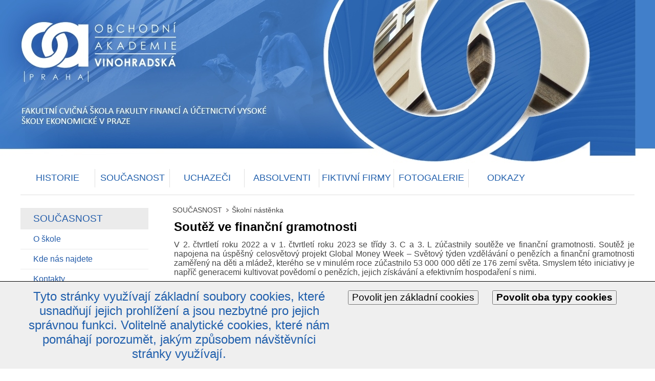

--- FILE ---
content_type: text/html; charset=utf-8
request_url: https://oavin.cz/Soutez-ve-financni-gramotnosti.html
body_size: 17159
content:

<!DOCTYPE html>
<html lang="cs">
<head><meta charset="utf-8" /><meta http-equiv="X-UA-Compatible" content="IE=Edge" /><meta name="description" content="PubliX CMS" /><meta name="robots" content="all,follow" /><meta name="author" content="PubliX" /><title>
	Obchodní Akademie Vinohradská: Školní nástěnka - Soutěž ve finanční gramotnosti
</title>
<meta name="keywords" content="OAVIN, Obchodní akademie Vinohradská, střední škola, škola, ekonomie, Webové stránky, Publix, " />
<link rel="stylesheet" href="/css/print.css" media="print" /><link rel="shortcut icon" href="favicon.ico" />
        <link rel="stylesheet" href="/size.css?ids=1" media="screen" />
        <link rel="stylesheet" href="/jq/colorbox/colorbox.css" media="screen" />
        <link rel="stylesheet" href="/css/screen.css?v=1" media="screen" />
        <link rel="stylesheet" href="/jq/print/print-preview.css" type="text/css" media="screen">
        <link rel="alternate" type="application/rss+xml" href="www.oavin.cz/rss" title="Obchodní Akademie Vinohradská" />
        <script src="/jq/jquery-1.7.1.min.js"></script>
        <script src="/jq/colorbox/min.js"></script>
        <script src="/jq/print/jquery.print-preview.js" type="text/javascript" charset="utf-8"></script>
        <script type="text/javascript" src="//s7.addthis.com/js/300/addthis_widget.js#async=1"></script>
        <script type="text/javascript">
            var addthis_config = addthis_config || {};
            addthis_config.pubid = 'ra-4fbc17af6ade1f9b';
        </script>
        <script src="/jq/default.js?v=1"></script>
    <link rel="stylesheet" href="/css/user.css" media="screen" /></head>
<body role="document" class="srv1 sjq">
    <script type="text/javascript">        $("body").removeClass("sjq");</script>
    <form method="post" action="https://oavin.cz/Soutez-ve-financni-gramotnosti.html" id="mainForm">
<div class="aspNetHidden">
<input type="hidden" name="ScriptManager_TSM" id="ScriptManager_TSM" value="" />
<input type="hidden" name="__EVENTTARGET" id="__EVENTTARGET" value="" />
<input type="hidden" name="__EVENTARGUMENT" id="__EVENTARGUMENT" value="" />
<input type="hidden" name="__VIEWSTATE" id="__VIEWSTATE" value="/[base64]/pFkblJ+" />
</div>

<script type="text/javascript">
//<![CDATA[
var theForm = document.forms['mainForm'];
if (!theForm) {
    theForm = document.mainForm;
}
function __doPostBack(eventTarget, eventArgument) {
    if (!theForm.onsubmit || (theForm.onsubmit() != false)) {
        theForm.__EVENTTARGET.value = eventTarget;
        theForm.__EVENTARGUMENT.value = eventArgument;
        theForm.submit();
    }
}
//]]>
</script>


<script src="/WebResource.axd?d=XWGAo4Amx-gFqb3dhg-sxqPfsaCxp-M2sx-bjRX8bu6My3A-EG0vwuJiOV8A2g-JZH1mgLzbbtMKBLGa2fw78XLPuIplafQmb3c1Jbb05QM1&amp;t=637454104754849868" type="text/javascript"></script>


<script src="/Telerik.Web.UI.WebResource.axd?_TSM_HiddenField_=ScriptManager_TSM&amp;compress=1&amp;_TSM_CombinedScripts_=%3b%3bSystem.Web.Extensions%2c+Version%3d4.0.0.0%2c+Culture%3dneutral%2c+PublicKeyToken%3d31bf3856ad364e35%3acs%3aba1d5018-bf9d-4762-82f6-06087a49b5f6%3aea597d4b%3ab25378d2%3bTelerik.Web.UI%2c+Version%3d2012.3.1016.40%2c+Culture%3dneutral%2c+PublicKeyToken%3d121fae78165ba3d4%3acs%3aeedc0a8d-48b8-46b8-a699-de66b4bdef1e%3a16e4e7cd%3aed16cbdc" type="text/javascript"></script>
<div class="aspNetHidden">

	<input type="hidden" name="__VIEWSTATEGENERATOR" id="__VIEWSTATEGENERATOR" value="CA0B0334" />
</div>
        <script type="text/javascript">
//<![CDATA[
Sys.WebForms.PageRequestManager._initialize('ScriptManager', 'mainForm', ['tctl16$ctl01$ctl16$ctl01$RadAjaxPanel1Panel','','tctl18$ctl01$ctl18$ctl01$RadAjaxPanel1Panel',''], [], [], 90, '');
//]]>
</script>

 
          <div id="nadHolder">

        <div id="holder">
            <div class="main" data-role="page">
                <!-- header -->
                <div id="header" role="banner">

                       <h1><a id="hHomelogo" title="Úvodní strana" class="homelogo" href="/">Obchodní akademie Vinohradská</a></h1>

                    <a href="#directMain" id="dmLink">Skočit na obsah</a>
    <script src="/jq/menu.js"></script>




    
<div id="ctl16_ctl01_dSeznam" class="pbxNav1" role="navigation">
  
    
   
    
     
    
    
    <div id="ctl16_ctl01_pMain">
	
        
    
</div>


      <div id="ctl16_ctl01_ctl16_ctl01_RadAjaxPanel1Panel">
	<div id="ctl16_ctl01_RadAjaxPanel1">
		<!-- 2012.3.1016.40 -->

    
    

          
	</div>
</div>

    <ul class="u0"><li class="itm u1"><a href="/Uvodni-strana">ÚVODNÍ STRANA</a></li><li class="itm u2"><a href="/Z-historie-skoly">HISTORIE</a><ul class="u1"><li class="itm u2"><a href="/Z-historie-skoly">Z historie školy</a></li><li class="itm u2"><a href="/Vedeli-jste-ze">Věděli jste, že...?</a></li><li class="itm u2"><a href="/Publikace-o-akademii">Publikace o akademii</a></li><li class="itm u2"><a href="/Publikace-o-Vinohradech">Publikace o Vinohradech</a></li><li class="itm u2"><a href="/Maturitni-tabla">Maturitní tabla</a></li><li class="itm u2"><a href="/Plakaty-o-historii">Plakáty o historii</a></li></ul></li><li class="parent u3"><a href="/O-skole">SOUČASNOST</a><ul class="u1"><li class="itm u3"><a href="/O-skole">O škole</a></li><li class="itm u3"><a href="/Kde-nas-najdete">Kde nás najdete</a></li><li class="itm u3"><a href="/Kontakty">Kontakty</a></li><li class="itm u3"><a href="/Maturitni-zkouska">Maturitní zkouška</a></li><li class="itm u3"><a href="/Hledame-ucitele">Hledáme učitele</a></li><li class="itm u3"><a href="/Plan-skolniho-roku">Plán školního roku</a></li><li class="itm u3"><a href="/Dokumenty">Dokumenty</a></li><li class="itm u3"><a href="/Formulare">Formuláře</a></li><li class="itm u3"><a href="/Skolska-rada">Školská rada</a></li><li class="selected u3"><a href="/Skolni-nastenka">Školní nástěnka</a></li><li class="itm u3"><a href="/Verejne-zakazky">Veřejné zakázky</a></li><li class="itm u3"><a href="/Zverejneni-informaci">Zveřejnění informací</a></li><li class="itm u3"><a href="/Publicita">Publicita</a></li><li class="itm u3"><a href="/Whistleblowing">Whistleblowing</a></li></ul></li><li class="itm u4"><a href="/Prijimaci-rizeni">UCHAZEČI</a><ul class="u1"><li class="itm u4"><a href="/Prijimaci-rizeni">Příjímací řízení</a></li><li class="itm u4"><a href="/Obory-vzdelani">Obory vzdělání</a></li><li class="itm u4"><a href="/Informacni-materialy">Informační materiály</a></li><li class="itm u4"><a href="/Dny-otevrenych-dveri">Dny otevřených dveří</a></li><li class="itm u4"><a href="/Schola-Pragensis">Schola Pragensis</a></li></ul></li><li class="itm u5"><a href="/Informace-pro-absolventy">ABSOLVENTI</a><ul class="u1"><li class="itm u5"><a href="/Informace-pro-absolventy">Informace pro absolventy</a></li><li class="itm u5"><a href="/Maturitni-plesy">Maturitní plesy</a></li><li class="itm u5"><a href="/Europass">Europass</a></li></ul></li><li class="itm u6"><a href="/Fiktivni-firmy-na-nasi-skole">FIKTIVNÍ FIRMY</a><ul class="u1"><li class="itm u6"><a href="/Fiktivni-firmy-na-nasi-skole">Fiktivní firmy na naší škole</a></li><li class="itm u6"><a href="/Regionalni-veletrh-FIF-2026">Regionální veletrh FIF 2026</a></li><li class="itm u6"><a href="/Regionalni-veletrh-FIF-2025">Regionální veletrh FIF 2025</a></li><li class="itm u6"><a href="/Regionalni-veletrh-FIF-2024">Regionální veletrh FIF 2024</a></li></ul></li><li class="itm u7"><a href="/Tridy-a-ped-sbor-2015-16">FOTOGALERIE</a><ul class="u1"><li class="itm u7"><a href="/Tridy-a-ped-sbor-2017-18">Třídy a ped. sbor 2017/18</a></li><li class="itm u7"><a href="/Tridy-a-ped-sbor-2016-17">Třídy a ped. sbor 2016/17</a></li><li class="itm u7"><a href="/Tridy-a-ped-sbor-2015-16">Třídy a ped. sbor 2015/16</a></li><li class="itm u7"><a href="/Tridy-a-ped-sbor-2014-15">Třídy a ped. sbor 2014/15</a></li><li class="itm u7"><a href="/Tridy-a-ped-sbor-2013-14">Třídy a ped. sbor 2013/14</a></li><li class="itm u7"><a href="/Tridy-a-ped-sbor-2012-13">Třídy a ped. sbor 2012/13</a></li><li class="itm u7"><a href="/Tridy-a-ped-sbor-2011-12">Třídy a ped. sbor 2011/12</a></li><li class="itm u7"><a href="/Tridy-a-ped-sbor-2010-11">Třídy a ped. sbor 2010/11</a></li><li class="itm u7"><a href="/Tridy-a-ped-sbor-2009-10">Třídy a ped. sbor 2009/10</a></li><li class="itm u7"><a href="/Tridy-a-ped-sbor-2008-09">Třídy a ped. sbor 2008/09</a></li></ul></li><li class="itm u8"><a href="/ODKAZY">ODKAZY</a><ul class="u1"><li class="itm u8"><a title="Odkaz na jiné stránky - nové okno" href="https://plus.google.com/+OAVinohradsk%c3%a1g" target="_blank">Google+</a></li><li class="itm u8"><a title="Odkaz na jiné stránky - nové okno" href="https://sites.google.com/oavin.eu/poradenske-pracoviste/domovsk%C3%A1-str%C3%A1nka" target="_blank">Výchovné poradenství</a></li><li class="itm u8"><a title="Odkaz na jiné stránky - nové okno" href="https://sites.google.com/a/oavin.eu/matematika/" target="_blank">Matematika</a></li><li class="itm u8"><a title="Odkaz na jiné stránky - nové okno" href="https://cermat.cz/" target="_blank">Maturita</a></li><li class="itm u8"><a title="Odkaz na jiné stránky - nové okno" href="http://www.zssazavska.cz" target="_blank">Školní jídelna ZŠ Sázavská</a></li><li class="itm u8"><a title="Odkaz na jiné stránky - nové okno" href="https://sites.google.com/a/oavin.eu/projektl/" target="_blank">Projekty (přístupné jen po přihlášení)</a></li><li class="itm u8"><a title="Odkaz na jiné stránky - nové okno" href="https://sites.google.com/a/oavin.eu/gafe/" target="_blank">Aplikace GAFE</a></li></ul></li></ul>
    
    
    
</div>



                    <div class="topLine ">

                        
                        
                        <div id="phRight" class="tlRight">
                            

                            <div id="hlMap">
                                
                            </div>



                        </div>
                    </div>
                

                </div>
                <!-- /header -->
                <!-- section -->
              <div class="bread">
                    <ul class="cesta"><li class="item"> <a href="/O-skole">SOUČASNOST</a></li><li class="last"> <a href="/Skolni-nastenka">Školní nástěnka</a></li></ul>
                </div>
                <div id="leftColumn" role="document">



    
<div id="ctl18_ctl01_dSeznam" class="pbxNav2" role="navigation">
  
    <h3 id="ctl18_ctl01_h3Nadpis">SOUČASNOST</h3>
   
    
     
    
    
    <div id="ctl18_ctl01_pMain">
	
        
    
</div>


      <div id="ctl18_ctl01_ctl18_ctl01_RadAjaxPanel1Panel">
	<div id="ctl18_ctl01_RadAjaxPanel1">
		

    
    

          
	</div>
</div>

    <ul class="u0"><ul class="u1"><li class="itm u0"><a href="/O-skole">O škole</a></li><li class="itm u0"><a href="/Kde-nas-najdete">Kde nás najdete</a></li><li class="itm u0"><a href="/Kontakty">Kontakty</a></li><li class="itm u0"><a href="/Maturitni-zkouska">Maturitní zkouška</a></li><li class="itm u0"><a href="/Hledame-ucitele">Hledáme učitele</a></li><li class="itm u0"><a href="/Plan-skolniho-roku">Plán školního roku</a></li><li class="itm u0"><a href="/Dokumenty">Dokumenty</a></li><li class="itm u0"><a href="/Formulare">Formuláře</a></li><li class="itm u0"><a href="/Skolska-rada">Školská rada</a></li><li class="selected u0"><a href="/Skolni-nastenka">Školní nástěnka</a></li><li class="itm u0"><a href="/Verejne-zakazky">Veřejné zakázky</a></li><li class="itm u0"><a href="/Zverejneni-informaci">Zveřejnění informací</a></li><li class="itm u0"><a href="/Publicita">Publicita</a></li><li class="itm u0"><a href="/Whistleblowing">Whistleblowing</a></li></ul></li></ul>
    
    
    
</div>


</div>
                <!-- /section -->
                <!-- section -->
                <a id="directMain"></a>


                <div id="mainContent" role="main" class="left">
  

                    <h3>Soutěž ve finanční gramotnosti</h3><p class="MsoNormal">V&nbsp;2. čtvrtletí roku 2022 a v&nbsp;1. čtvrtletí roku
2023 se třídy 3. C a 3. L zúčastnily soutěže ve finanční gramotnosti. Soutěž je
napojena na úspěšný celosvětový projekt Global Money Week – Světový týden
vzdělávání o penězích a finanční gramotnosti zaměřený na děti a mládež, kterého
se v&nbsp;minulém roce zúčastnilo 53&nbsp;000&nbsp;000 dětí ze 176 zemí světa.
Smyslem této iniciativy je napříč generacemi kultivovat povědomí o penězích,
jejich získávání a efektivním hospodaření s nimi. </p>
<p class="MsoNormal">Žáci soutěžili ve školním a okresním kole, kde dosáhli velmi
dobrých výsledků.</p>
<p class="MsoNormal" style="text-align: right;;">- Ing. Aleš Vogel, MBA -</p><a href="/image/334/1.jpeg" target="_blank" title="Odkaz na obrázek (172 kB)" class="" data-title="Soutěž ve finančn&#237; gramotnosti 2023"><img src="/image/tn/334/1.jpeg" alt="Soutěž ve finančn&#237; gramotnosti 2023" title="Soutěž ve finančn&#237; gramotnosti 2023" /></a>&nbsp;<a href="/image/434/2.jpeg" target="_blank" title="Odkaz na obrázek (209 kB)" class="" data-title="Soutěž ve finančn&#237; gramotnosti 2023"><img src="/image/tn/434/2.jpeg" alt="Soutěž ve finančn&#237; gramotnosti 2023" title="Soutěž ve finančn&#237; gramotnosti 2023" /></a>&nbsp;<a href="/image/534/3.jpeg" target="_blank" title="Odkaz na obrázek (198 kB)" class="" data-title="Soutěž ve finančn&#237; gramotnosti 2023"><img src="/image/tn/534/3.jpeg" alt="Soutěž ve finančn&#237; gramotnosti 2023" title="Soutěž ve finančn&#237; gramotnosti 2023" /></a>

    <div class="pbxAddThis">
        
    </div>


                </div>
                <!-- section -->
                



                <!-- /section -->
            </div>
        </div>
              </div>
        <!-- footer -->
        <div id="footer" role="contentinfo" class="l5">
            <div id="footin">
                
                <br />
<div class="pbxFoot1">
<h3>KONTAKT</h3>
<div>
<strong>Obchodní akademie Vinohradská</strong><br />
120 00 Praha 2, Vinohradská 38/1971<br />
příspěvková organizace zřízená hl. m. Prahou<br />tel.: 778 534 316, 778 534 317 (ústředna)<br />
e-mail: info@oavin.cz<br />datová schránka: 2u5yduv<br /><a href="http://www.oavin.cz/download/Prohlášení o přístupnosti.docx" target="_blank" title="Odkaz na jiné stránky - nové okno">Prohlášení o přístupnosti</a>
</div>
</div>
<div class="pbxFoot2">
<h3>PRAKTICKÉ INFORMACE</h3>
<div>
IČO: 61386774<br /> DIČ: CZ61386774<br /> Red IZO: 600004775<br /> IZO: 000 283 762
<br />Účet pro platby žáků: 2001880029/6000</div>
</div>
<div class="pbxFoot3">
© 2022 Obchodní akademie Vinohradská
</div>
<div class="pbxFootObr">
&nbsp;
</div>


                <a id="HyperLink1" title="Top" class="topLink" href="#top"></a>
            </div>
        </div>
        <!-- /footer -->
    

<script type="text/javascript">
//<![CDATA[
Sys.Application.add_init(function() {
    $create(Telerik.Web.UI.RadAjaxPanel, {"clientEvents":{OnRequestStart:"",OnResponseEnd:""},"enableAJAX":true,"enableHistory":false,"links":[],"loadingPanelID":"","styles":[],"uniqueID":"ctl16$ctl01$RadAjaxPanel1"}, null, null, $get("ctl16_ctl01_RadAjaxPanel1"));
});
Sys.Application.add_init(function() {
    $create(Telerik.Web.UI.RadAjaxPanel, {"clientEvents":{OnRequestStart:"",OnResponseEnd:""},"enableAJAX":true,"enableHistory":false,"links":[],"loadingPanelID":"","styles":[],"uniqueID":"ctl18$ctl01$RadAjaxPanel1"}, null, null, $get("ctl18_ctl01_RadAjaxPanel1"));
});
//]]>
</script>
</form>
    <div id="menuDiv">
    </div>
    <div id="pFoEu" class="p-fo-eu">
	
        <div class="hd">
            <div class="ld">
                Tyto stránky využívají základní soubory cookies, které usnadňují jejich prohlížení a jsou nezbytné pro jejich správnou funkci. Volitelně analytické cookies, které nám pomáhají porozumět, jakým způsobem návštěvníci stránky využívají. 
            </div>
            <div class="rd">

                <button onclick="foEu(false)" class="btl">Povolit jen základní cookies</button>
                <button onclick="foEu(true)"><strong>Povolit oba typy cookies</strong></button>
            </div>
        </div>
    
</div>
</body>
</html>


--- FILE ---
content_type: text/css
request_url: https://oavin.cz/css/user.css
body_size: 3519
content:
/*UZIVATELSKE TRIDY tabilek  */
.oranzova
{
    border: none;
    border-collapse: collapse;
}
.oranzova td
{
    padding: 8px;
}
.oranzova tr.oranzovaTableHeaderRow
{
}
.oranzova th, .oranzova tr.oranzovaTableHeaderRow td
{
    background-color: #FCB938;
    color: #fff;
    padding: 8px;
    border-right: solid 2px #fff;
}
.oranzova td.oranzovaTableHeaderFirstCol
{
}
.oranzova td.oranzovaTableHeaderLastCol
{
}
.oranzova td.oranzovaTableHeaderOddCol
{
}
.oranzova td.oranzovaTableHeaderEvenCol
{
}
.oranzova tr.oranzovaTableOddRow
{
}
.oranzova tr.oranzovaTableEvenRow
{
}
.oranzova tr.oranzovaTableOddRow td, .oranzova tr.oranzovaTableEvenRow td
{
    border: none;
    vertical-align: middle;
    background: url("/img/bArtListLi.png") left bottom repeat-x;
}

.oranzova td.oranzovaTableFirstCol
{
}
.oranzova td.oranzovaTableLastCol
{
}
.oranzova td.oranzovaTableOddCol
{
}
.oranzova td.oranzovaTableEvenCol
{
}
.oranzova tr.oranzovaTableFooterRow
{
    border-bottom: solid 2px #FCB938;
}
.oranzova tr.oranzovaTableFooterRow td
{
    background-image: none;
}
.oranzova td.oranzovaTableFooterFirstCol
{
}
.oranzova td.oranzovaTableFooterLastCol
{
}

.oranzova td.oranzovaTableFooterOddCol
{
}
.oranzova td.oranzovaTableFooterEvenCol
{
}

.modra
{
    border: none;
    border-collapse: collapse;
}
.modra td
{
    padding: 8px;
}
.modra tr.modraTableHeaderRow
{
}
.modra th, .modra tr.modraTableHeaderRow td
{
    background-color: #0066B3;
    color: #fff;
    padding: 8px;
    border-right: solid 2px #fff;
}
.modra td.modraTableHeaderFirstCol
{
}
.modra td.modraTableHeaderLastCol
{
}
.modra td.modraTableHeaderOddCol
{
}
.modra td.modraTableHeaderEvenCol
{
}
.modra tr.modraTableOddRow
{
}
.modra tr.modraTableEvenRow
{
}
.modra tr.modraTableOddRow td, .modra tr.modraTableEvenRow td
{
    border: none;
    padding: 8px;
    vertical-align: middle;
    background: url("/img/bArtListLi.png") left bottom repeat-x;
}

.modra td.modraTableFirstCol
{
}
.modra td.modraTableLastCol
{
}
.modra td.modraTableOddCol
{
}
.modra td.modraTableEvenCol
{
}
.modra tr.modraTableFooterRow
{
    border-bottom: solid 2px #0066B3;
}
.modra tr.modraTableFooterRow td
{
    background-image: none;
}
.modra td.modraTableFooterFirstCol
{
}
.modra td.modraTableFooterLastCol
{
}

.modra td.modraTableFooterOddCol
{
}
.modra td.modraTableFooterEvenCol
{
}

/*----------------------------------------*/

.seda
{
    border: none;
    border-collapse: collapse;
}
.seda td
{
    padding: 8px;
}
.seda tr.sedaTableHeaderRow
{
}
.seda th, .seda tr.sedaTableHeaderRow td
{
    background-color:#E8E8E8;
    color: #000;
    padding: 8px;
    border-right: solid 2px #fff;
}
.seda td.sedaTableHeaderFirstCol
{
}
.seda td.sedaTableHeaderLastCol
{
}
.seda td.sedaTableHeaderOddCol
{
}
.seda td.sedaTableHeaderEvenCol
{
}
.seda tr.sedaTableOddRow
{
}
.seda tr.sedaTableEvenRow
{
}
.seda tr.sedaTableOddRow td, .seda tr.sedaTableEvenRow td
{
    border: none;
    padding: 8px;
    vertical-align: middle;
    background: url("/img/bArtListLi.png") left bottom repeat-x;
}

.seda td.sedaTableFirstCol
{
}
.seda td.sedaTableLastCol
{
}
.seda td.sedaTableOddCol
{
}
.seda td.sedaTableEvenCol
{
}
.seda tr.sedaTableFooterRow
{
    border-bottom: solid 2px #E8E8E8;
}
.seda tr.sedaTableFooterRow td
{
    background-image: none;
}
.seda td.sedaTableFooterFirstCol
{
}
.seda td.sedaTableFooterLastCol
{
}

.seda td.sedaTableFooterOddCol
{
}
.seda td.sedaTableFooterEvenCol
{
}

